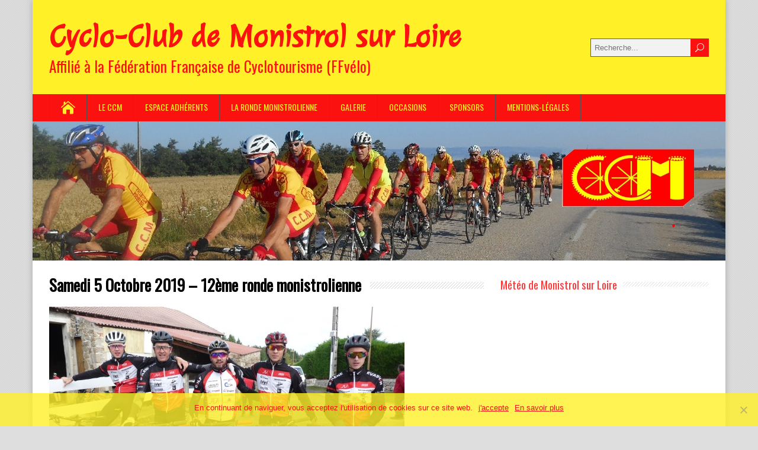

--- FILE ---
content_type: text/html; charset=UTF-8
request_url: https://www.cyclo-monistrol.com/samedi-5-octobre-2019-12eme-ronde-monistrolienne/
body_size: 11600
content:
<!DOCTYPE html>
<!--[if IE 7]>
<html class="ie ie7" lang="fr-FR">
<![endif]-->
<!--[if IE 8]>
<html class="ie ie8" lang="fr-FR">
<![endif]-->
<!--[if !(IE 7) | !(IE 8)  ]><!-->
<html lang="fr-FR">
<!--<![endif]-->
<head>
  <meta charset="UTF-8" /> 
  <meta name="viewport" content="width=device-width" />  
  <link rel="pingback" href="https://www.cyclo-monistrol.com/xmlrpc.php">  
<title>Samedi 5 Octobre 2019 &#8211; 12ème ronde monistrolienne &#8211; Cyclo-Club de Monistrol sur Loire</title>
<style type='text/css'>		#wrapper #header .menu-box-wrapper, .js #container #header .menu-box .selectnav { background-color: #fc1111 !important; }		#wrapper #header .menu-box-wrapper { border-color: #fc1111; }		#wrapper .menu-box ul ul { background-color: #fc5555; }		#wrapper #header .header-content-wrapper, #wrapper #header .header-content { background-color: #fff028; } 		html #wrapper #container #wrapper-footer, #wrapper .footer-headline-text { background-color: #fff028; } 		html #wrapper #searchform .searchform-wrapper #s { border-color: #fc1111 !important; }		#wrapper #searchform .searchform-wrapper .send { background-color: #fc1111 !important; }		#wrapper #header .site-title { font-family: "Julee", Arial, Helvetica, sans-serif; }		#wrapper #header .site-title { font-size: 54px; }		#wrapper #header .site-title a { color: #fc1111; }		#wrapper #header .site-title a:hover { color: #fc1111; }		#wrapper #header .site-description { color: #fc1111; }		#wrapper #header .site-description { font-size: 25px; }		#wrapper #main-content .post-entry .post-entry-headline a:hover, #wrapper #main-content .grid-entry .grid-entry-headline a:hover, #wrapper #main-content .slides li a:hover, #wrapper #main-content .home-list-posts ul li a:hover, html #wrapper #main-content .tribe-events-list-event-title a:hover { color: #fc5555 !important; }		#wrapper #container #sidebar .sidebar-widget .sidebar-headline, #wrapper .happenstance_widget_content .tab_title a { color: #fc3a3a; }		#wrapper #container #sidebar .sidebar-widget p, #wrapper #container #sidebar .sidebar-widget ul li, #wrapper #container #sidebar .sidebar-widget ol li, #wrapper #container #sidebar .sidebar-widget table { color: #333333; }		#wrapper #wrapper-footer #footer .footer-widget .footer-headline { color: #fc5555; }		#wrapper #content a { color: #fc1111; }		#wrapper #container #sidebar a { color: #515151; }		#wrapper #header .menu-box a, #wrapper #header .menu-box a:visited, .js #container #header .menu-box .selectnav { color: #fff028; }		#wrapper #header .menu-box a:hover, #wrapper #header .menu-box :hover > a { color: #c6c6c6; }		#wrapper #header .menu-box a:hover, #wrapper #header .menu-box :hover > a { background-color: #4c4c4c; }		html #wrapper #header .menu-box .current-menu-item > a, html #wrapper #header .menu-box .current-menu-ancestor > a, html #wrapper #header .menu-box .current_page_item > a, html #wrapper #header .menu-box .current-page-ancestor > a, html .home #container #header .menu-box .link-home { background-color: #fc1111; }</style><meta name='robots' content='max-image-preview:large' />
	<style>img:is([sizes="auto" i], [sizes^="auto," i]) { contain-intrinsic-size: 3000px 1500px }</style>
	<link rel='dns-prefetch' href='//fonts.googleapis.com' />
<link rel="alternate" type="application/rss+xml" title="Cyclo-Club de Monistrol sur Loire &raquo; Flux" href="https://www.cyclo-monistrol.com/feed/" />
<link rel="alternate" type="application/rss+xml" title="Cyclo-Club de Monistrol sur Loire &raquo; Flux des commentaires" href="https://www.cyclo-monistrol.com/comments/feed/" />
<script type="text/javascript">
/* <![CDATA[ */
window._wpemojiSettings = {"baseUrl":"https:\/\/s.w.org\/images\/core\/emoji\/15.0.3\/72x72\/","ext":".png","svgUrl":"https:\/\/s.w.org\/images\/core\/emoji\/15.0.3\/svg\/","svgExt":".svg","source":{"concatemoji":"https:\/\/www.cyclo-monistrol.com\/wp-includes\/js\/wp-emoji-release.min.js?ver=ab9a09ab0332b5e8406ee477c4daac85"}};
/*! This file is auto-generated */
!function(i,n){var o,s,e;function c(e){try{var t={supportTests:e,timestamp:(new Date).valueOf()};sessionStorage.setItem(o,JSON.stringify(t))}catch(e){}}function p(e,t,n){e.clearRect(0,0,e.canvas.width,e.canvas.height),e.fillText(t,0,0);var t=new Uint32Array(e.getImageData(0,0,e.canvas.width,e.canvas.height).data),r=(e.clearRect(0,0,e.canvas.width,e.canvas.height),e.fillText(n,0,0),new Uint32Array(e.getImageData(0,0,e.canvas.width,e.canvas.height).data));return t.every(function(e,t){return e===r[t]})}function u(e,t,n){switch(t){case"flag":return n(e,"\ud83c\udff3\ufe0f\u200d\u26a7\ufe0f","\ud83c\udff3\ufe0f\u200b\u26a7\ufe0f")?!1:!n(e,"\ud83c\uddfa\ud83c\uddf3","\ud83c\uddfa\u200b\ud83c\uddf3")&&!n(e,"\ud83c\udff4\udb40\udc67\udb40\udc62\udb40\udc65\udb40\udc6e\udb40\udc67\udb40\udc7f","\ud83c\udff4\u200b\udb40\udc67\u200b\udb40\udc62\u200b\udb40\udc65\u200b\udb40\udc6e\u200b\udb40\udc67\u200b\udb40\udc7f");case"emoji":return!n(e,"\ud83d\udc26\u200d\u2b1b","\ud83d\udc26\u200b\u2b1b")}return!1}function f(e,t,n){var r="undefined"!=typeof WorkerGlobalScope&&self instanceof WorkerGlobalScope?new OffscreenCanvas(300,150):i.createElement("canvas"),a=r.getContext("2d",{willReadFrequently:!0}),o=(a.textBaseline="top",a.font="600 32px Arial",{});return e.forEach(function(e){o[e]=t(a,e,n)}),o}function t(e){var t=i.createElement("script");t.src=e,t.defer=!0,i.head.appendChild(t)}"undefined"!=typeof Promise&&(o="wpEmojiSettingsSupports",s=["flag","emoji"],n.supports={everything:!0,everythingExceptFlag:!0},e=new Promise(function(e){i.addEventListener("DOMContentLoaded",e,{once:!0})}),new Promise(function(t){var n=function(){try{var e=JSON.parse(sessionStorage.getItem(o));if("object"==typeof e&&"number"==typeof e.timestamp&&(new Date).valueOf()<e.timestamp+604800&&"object"==typeof e.supportTests)return e.supportTests}catch(e){}return null}();if(!n){if("undefined"!=typeof Worker&&"undefined"!=typeof OffscreenCanvas&&"undefined"!=typeof URL&&URL.createObjectURL&&"undefined"!=typeof Blob)try{var e="postMessage("+f.toString()+"("+[JSON.stringify(s),u.toString(),p.toString()].join(",")+"));",r=new Blob([e],{type:"text/javascript"}),a=new Worker(URL.createObjectURL(r),{name:"wpTestEmojiSupports"});return void(a.onmessage=function(e){c(n=e.data),a.terminate(),t(n)})}catch(e){}c(n=f(s,u,p))}t(n)}).then(function(e){for(var t in e)n.supports[t]=e[t],n.supports.everything=n.supports.everything&&n.supports[t],"flag"!==t&&(n.supports.everythingExceptFlag=n.supports.everythingExceptFlag&&n.supports[t]);n.supports.everythingExceptFlag=n.supports.everythingExceptFlag&&!n.supports.flag,n.DOMReady=!1,n.readyCallback=function(){n.DOMReady=!0}}).then(function(){return e}).then(function(){var e;n.supports.everything||(n.readyCallback(),(e=n.source||{}).concatemoji?t(e.concatemoji):e.wpemoji&&e.twemoji&&(t(e.twemoji),t(e.wpemoji)))}))}((window,document),window._wpemojiSettings);
/* ]]> */
</script>
<style id='wp-emoji-styles-inline-css' type='text/css'>

	img.wp-smiley, img.emoji {
		display: inline !important;
		border: none !important;
		box-shadow: none !important;
		height: 1em !important;
		width: 1em !important;
		margin: 0 0.07em !important;
		vertical-align: -0.1em !important;
		background: none !important;
		padding: 0 !important;
	}
</style>
<link rel='stylesheet' id='wp-block-library-css' href='https://www.cyclo-monistrol.com/wp-includes/css/dist/block-library/style.min.css?ver=ab9a09ab0332b5e8406ee477c4daac85' type='text/css' media='all' />
<style id='classic-theme-styles-inline-css' type='text/css'>
/*! This file is auto-generated */
.wp-block-button__link{color:#fff;background-color:#32373c;border-radius:9999px;box-shadow:none;text-decoration:none;padding:calc(.667em + 2px) calc(1.333em + 2px);font-size:1.125em}.wp-block-file__button{background:#32373c;color:#fff;text-decoration:none}
</style>
<style id='global-styles-inline-css' type='text/css'>
:root{--wp--preset--aspect-ratio--square: 1;--wp--preset--aspect-ratio--4-3: 4/3;--wp--preset--aspect-ratio--3-4: 3/4;--wp--preset--aspect-ratio--3-2: 3/2;--wp--preset--aspect-ratio--2-3: 2/3;--wp--preset--aspect-ratio--16-9: 16/9;--wp--preset--aspect-ratio--9-16: 9/16;--wp--preset--color--black: #000000;--wp--preset--color--cyan-bluish-gray: #abb8c3;--wp--preset--color--white: #ffffff;--wp--preset--color--pale-pink: #f78da7;--wp--preset--color--vivid-red: #cf2e2e;--wp--preset--color--luminous-vivid-orange: #ff6900;--wp--preset--color--luminous-vivid-amber: #fcb900;--wp--preset--color--light-green-cyan: #7bdcb5;--wp--preset--color--vivid-green-cyan: #00d084;--wp--preset--color--pale-cyan-blue: #8ed1fc;--wp--preset--color--vivid-cyan-blue: #0693e3;--wp--preset--color--vivid-purple: #9b51e0;--wp--preset--gradient--vivid-cyan-blue-to-vivid-purple: linear-gradient(135deg,rgba(6,147,227,1) 0%,rgb(155,81,224) 100%);--wp--preset--gradient--light-green-cyan-to-vivid-green-cyan: linear-gradient(135deg,rgb(122,220,180) 0%,rgb(0,208,130) 100%);--wp--preset--gradient--luminous-vivid-amber-to-luminous-vivid-orange: linear-gradient(135deg,rgba(252,185,0,1) 0%,rgba(255,105,0,1) 100%);--wp--preset--gradient--luminous-vivid-orange-to-vivid-red: linear-gradient(135deg,rgba(255,105,0,1) 0%,rgb(207,46,46) 100%);--wp--preset--gradient--very-light-gray-to-cyan-bluish-gray: linear-gradient(135deg,rgb(238,238,238) 0%,rgb(169,184,195) 100%);--wp--preset--gradient--cool-to-warm-spectrum: linear-gradient(135deg,rgb(74,234,220) 0%,rgb(151,120,209) 20%,rgb(207,42,186) 40%,rgb(238,44,130) 60%,rgb(251,105,98) 80%,rgb(254,248,76) 100%);--wp--preset--gradient--blush-light-purple: linear-gradient(135deg,rgb(255,206,236) 0%,rgb(152,150,240) 100%);--wp--preset--gradient--blush-bordeaux: linear-gradient(135deg,rgb(254,205,165) 0%,rgb(254,45,45) 50%,rgb(107,0,62) 100%);--wp--preset--gradient--luminous-dusk: linear-gradient(135deg,rgb(255,203,112) 0%,rgb(199,81,192) 50%,rgb(65,88,208) 100%);--wp--preset--gradient--pale-ocean: linear-gradient(135deg,rgb(255,245,203) 0%,rgb(182,227,212) 50%,rgb(51,167,181) 100%);--wp--preset--gradient--electric-grass: linear-gradient(135deg,rgb(202,248,128) 0%,rgb(113,206,126) 100%);--wp--preset--gradient--midnight: linear-gradient(135deg,rgb(2,3,129) 0%,rgb(40,116,252) 100%);--wp--preset--font-size--small: 13px;--wp--preset--font-size--medium: 20px;--wp--preset--font-size--large: 36px;--wp--preset--font-size--x-large: 42px;--wp--preset--spacing--20: 0.44rem;--wp--preset--spacing--30: 0.67rem;--wp--preset--spacing--40: 1rem;--wp--preset--spacing--50: 1.5rem;--wp--preset--spacing--60: 2.25rem;--wp--preset--spacing--70: 3.38rem;--wp--preset--spacing--80: 5.06rem;--wp--preset--shadow--natural: 6px 6px 9px rgba(0, 0, 0, 0.2);--wp--preset--shadow--deep: 12px 12px 50px rgba(0, 0, 0, 0.4);--wp--preset--shadow--sharp: 6px 6px 0px rgba(0, 0, 0, 0.2);--wp--preset--shadow--outlined: 6px 6px 0px -3px rgba(255, 255, 255, 1), 6px 6px rgba(0, 0, 0, 1);--wp--preset--shadow--crisp: 6px 6px 0px rgba(0, 0, 0, 1);}:where(.is-layout-flex){gap: 0.5em;}:where(.is-layout-grid){gap: 0.5em;}body .is-layout-flex{display: flex;}.is-layout-flex{flex-wrap: wrap;align-items: center;}.is-layout-flex > :is(*, div){margin: 0;}body .is-layout-grid{display: grid;}.is-layout-grid > :is(*, div){margin: 0;}:where(.wp-block-columns.is-layout-flex){gap: 2em;}:where(.wp-block-columns.is-layout-grid){gap: 2em;}:where(.wp-block-post-template.is-layout-flex){gap: 1.25em;}:where(.wp-block-post-template.is-layout-grid){gap: 1.25em;}.has-black-color{color: var(--wp--preset--color--black) !important;}.has-cyan-bluish-gray-color{color: var(--wp--preset--color--cyan-bluish-gray) !important;}.has-white-color{color: var(--wp--preset--color--white) !important;}.has-pale-pink-color{color: var(--wp--preset--color--pale-pink) !important;}.has-vivid-red-color{color: var(--wp--preset--color--vivid-red) !important;}.has-luminous-vivid-orange-color{color: var(--wp--preset--color--luminous-vivid-orange) !important;}.has-luminous-vivid-amber-color{color: var(--wp--preset--color--luminous-vivid-amber) !important;}.has-light-green-cyan-color{color: var(--wp--preset--color--light-green-cyan) !important;}.has-vivid-green-cyan-color{color: var(--wp--preset--color--vivid-green-cyan) !important;}.has-pale-cyan-blue-color{color: var(--wp--preset--color--pale-cyan-blue) !important;}.has-vivid-cyan-blue-color{color: var(--wp--preset--color--vivid-cyan-blue) !important;}.has-vivid-purple-color{color: var(--wp--preset--color--vivid-purple) !important;}.has-black-background-color{background-color: var(--wp--preset--color--black) !important;}.has-cyan-bluish-gray-background-color{background-color: var(--wp--preset--color--cyan-bluish-gray) !important;}.has-white-background-color{background-color: var(--wp--preset--color--white) !important;}.has-pale-pink-background-color{background-color: var(--wp--preset--color--pale-pink) !important;}.has-vivid-red-background-color{background-color: var(--wp--preset--color--vivid-red) !important;}.has-luminous-vivid-orange-background-color{background-color: var(--wp--preset--color--luminous-vivid-orange) !important;}.has-luminous-vivid-amber-background-color{background-color: var(--wp--preset--color--luminous-vivid-amber) !important;}.has-light-green-cyan-background-color{background-color: var(--wp--preset--color--light-green-cyan) !important;}.has-vivid-green-cyan-background-color{background-color: var(--wp--preset--color--vivid-green-cyan) !important;}.has-pale-cyan-blue-background-color{background-color: var(--wp--preset--color--pale-cyan-blue) !important;}.has-vivid-cyan-blue-background-color{background-color: var(--wp--preset--color--vivid-cyan-blue) !important;}.has-vivid-purple-background-color{background-color: var(--wp--preset--color--vivid-purple) !important;}.has-black-border-color{border-color: var(--wp--preset--color--black) !important;}.has-cyan-bluish-gray-border-color{border-color: var(--wp--preset--color--cyan-bluish-gray) !important;}.has-white-border-color{border-color: var(--wp--preset--color--white) !important;}.has-pale-pink-border-color{border-color: var(--wp--preset--color--pale-pink) !important;}.has-vivid-red-border-color{border-color: var(--wp--preset--color--vivid-red) !important;}.has-luminous-vivid-orange-border-color{border-color: var(--wp--preset--color--luminous-vivid-orange) !important;}.has-luminous-vivid-amber-border-color{border-color: var(--wp--preset--color--luminous-vivid-amber) !important;}.has-light-green-cyan-border-color{border-color: var(--wp--preset--color--light-green-cyan) !important;}.has-vivid-green-cyan-border-color{border-color: var(--wp--preset--color--vivid-green-cyan) !important;}.has-pale-cyan-blue-border-color{border-color: var(--wp--preset--color--pale-cyan-blue) !important;}.has-vivid-cyan-blue-border-color{border-color: var(--wp--preset--color--vivid-cyan-blue) !important;}.has-vivid-purple-border-color{border-color: var(--wp--preset--color--vivid-purple) !important;}.has-vivid-cyan-blue-to-vivid-purple-gradient-background{background: var(--wp--preset--gradient--vivid-cyan-blue-to-vivid-purple) !important;}.has-light-green-cyan-to-vivid-green-cyan-gradient-background{background: var(--wp--preset--gradient--light-green-cyan-to-vivid-green-cyan) !important;}.has-luminous-vivid-amber-to-luminous-vivid-orange-gradient-background{background: var(--wp--preset--gradient--luminous-vivid-amber-to-luminous-vivid-orange) !important;}.has-luminous-vivid-orange-to-vivid-red-gradient-background{background: var(--wp--preset--gradient--luminous-vivid-orange-to-vivid-red) !important;}.has-very-light-gray-to-cyan-bluish-gray-gradient-background{background: var(--wp--preset--gradient--very-light-gray-to-cyan-bluish-gray) !important;}.has-cool-to-warm-spectrum-gradient-background{background: var(--wp--preset--gradient--cool-to-warm-spectrum) !important;}.has-blush-light-purple-gradient-background{background: var(--wp--preset--gradient--blush-light-purple) !important;}.has-blush-bordeaux-gradient-background{background: var(--wp--preset--gradient--blush-bordeaux) !important;}.has-luminous-dusk-gradient-background{background: var(--wp--preset--gradient--luminous-dusk) !important;}.has-pale-ocean-gradient-background{background: var(--wp--preset--gradient--pale-ocean) !important;}.has-electric-grass-gradient-background{background: var(--wp--preset--gradient--electric-grass) !important;}.has-midnight-gradient-background{background: var(--wp--preset--gradient--midnight) !important;}.has-small-font-size{font-size: var(--wp--preset--font-size--small) !important;}.has-medium-font-size{font-size: var(--wp--preset--font-size--medium) !important;}.has-large-font-size{font-size: var(--wp--preset--font-size--large) !important;}.has-x-large-font-size{font-size: var(--wp--preset--font-size--x-large) !important;}
:where(.wp-block-post-template.is-layout-flex){gap: 1.25em;}:where(.wp-block-post-template.is-layout-grid){gap: 1.25em;}
:where(.wp-block-columns.is-layout-flex){gap: 2em;}:where(.wp-block-columns.is-layout-grid){gap: 2em;}
:root :where(.wp-block-pullquote){font-size: 1.5em;line-height: 1.6;}
</style>
<link rel='stylesheet' id='cookie-notice-front-css' href='https://www.cyclo-monistrol.com/wp-content/plugins/cookie-notice/css/front.min.css?ver=2.5.5' type='text/css' media='all' />
<link rel='stylesheet' id='happenstance-google-font2-css' href='//fonts.googleapis.com/css?family=Julee&#038;subset=latin&#038;ver=6.7.2' type='text/css' media='all' />
<link rel='stylesheet' id='happenstance-style-red-css' href='https://www.cyclo-monistrol.com/wp-content/themes/daillere/css/colors/red.css?ver=ab9a09ab0332b5e8406ee477c4daac85' type='text/css' media='all' />
<link rel='stylesheet' id='happenstance-elegantfont-css' href='https://www.cyclo-monistrol.com/wp-content/themes/daillere/css/elegantfont.css?ver=ab9a09ab0332b5e8406ee477c4daac85' type='text/css' media='all' />
<link rel='stylesheet' id='happenstance-style-css' href='https://www.cyclo-monistrol.com/wp-content/themes/daillere/style.css?ver=ab9a09ab0332b5e8406ee477c4daac85' type='text/css' media='all' />
<link rel='stylesheet' id='happenstance-google-font-default-css' href='//fonts.googleapis.com/css?family=Oswald&#038;subset=latin%2Clatin-ext&#038;ver=6.7.2' type='text/css' media='all' />
<link rel='stylesheet' id='happenstance-tab-widget-css' href='https://www.cyclo-monistrol.com/wp-content/themes/daillere/functions/fe/wp-tab-widget/css/wp-tab-widget.css?ver=ab9a09ab0332b5e8406ee477c4daac85' type='text/css' media='all' />
<link rel='stylesheet' id='cyclone-template-style-dark-0-css' href='https://www.cyclo-monistrol.com/wp-content/themes/daillere/cycloneslider/dark/style.css?ver=3.2.0' type='text/css' media='all' />
<link rel='stylesheet' id='cyclone-template-style-default-0-css' href='https://www.cyclo-monistrol.com/wp-content/themes/daillere/cycloneslider/default/style.css?ver=3.2.0' type='text/css' media='all' />
<link rel='stylesheet' id='cyclone-template-style-standard-0-css' href='https://www.cyclo-monistrol.com/wp-content/themes/daillere/cycloneslider/standard/style.css?ver=3.2.0' type='text/css' media='all' />
<link rel='stylesheet' id='cyclone-template-style-thumbnails-0-css' href='https://www.cyclo-monistrol.com/wp-content/plugins/cyclone-slider/templates/thumbnails/style.css?ver=3.2.0' type='text/css' media='all' />
<script type="text/javascript" id="cookie-notice-front-js-before">
/* <![CDATA[ */
var cnArgs = {"ajaxUrl":"https:\/\/www.cyclo-monistrol.com\/wp-admin\/admin-ajax.php","nonce":"e34713f896","hideEffect":"fade","position":"bottom","onScroll":false,"onScrollOffset":100,"onClick":false,"cookieName":"cookie_notice_accepted","cookieTime":2592000,"cookieTimeRejected":2592000,"globalCookie":false,"redirection":false,"cache":false,"revokeCookies":false,"revokeCookiesOpt":"automatic"};
/* ]]> */
</script>
<script type="text/javascript" src="https://www.cyclo-monistrol.com/wp-content/plugins/cookie-notice/js/front.min.js?ver=2.5.5" id="cookie-notice-front-js"></script>
<script type="text/javascript" src="https://www.cyclo-monistrol.com/wp-includes/js/jquery/jquery.min.js?ver=3.7.1" id="jquery-core-js"></script>
<script type="text/javascript" src="https://www.cyclo-monistrol.com/wp-includes/js/jquery/jquery-migrate.min.js?ver=3.4.1" id="jquery-migrate-js"></script>
<!--[if lt IE 9]>
<script type="text/javascript" src="https://www.cyclo-monistrol.com/wp-content/themes/daillere/js/html5.js?ver=3.6" id="happenstance-html5-ie-js"></script>
<![endif]-->
<link rel="https://api.w.org/" href="https://www.cyclo-monistrol.com/wp-json/" /><link rel="alternate" title="JSON" type="application/json" href="https://www.cyclo-monistrol.com/wp-json/wp/v2/posts/3303" /><link rel="EditURI" type="application/rsd+xml" title="RSD" href="https://www.cyclo-monistrol.com/xmlrpc.php?rsd" />
<link rel="canonical" href="https://www.cyclo-monistrol.com/samedi-5-octobre-2019-12eme-ronde-monistrolienne/" />
<link rel="alternate" title="oEmbed (JSON)" type="application/json+oembed" href="https://www.cyclo-monistrol.com/wp-json/oembed/1.0/embed?url=https%3A%2F%2Fwww.cyclo-monistrol.com%2Fsamedi-5-octobre-2019-12eme-ronde-monistrolienne%2F" />
<link rel="alternate" title="oEmbed (XML)" type="text/xml+oembed" href="https://www.cyclo-monistrol.com/wp-json/oembed/1.0/embed?url=https%3A%2F%2Fwww.cyclo-monistrol.com%2Fsamedi-5-octobre-2019-12eme-ronde-monistrolienne%2F&#038;format=xml" />

<meta property='og:title' content='Samedi 5 Octobre 2019 &#8211; 12ème ronde monistrolienne' />
<meta property='og:site_name' content='Cyclo-Club de Monistrol sur Loire' />
<meta property='og:url' content='https://www.cyclo-monistrol.com/samedi-5-octobre-2019-12eme-ronde-monistrolienne/' />
<meta property='og:type' content='article' />
<meta property='og:image' content='https://www.cyclo-monistrol.com/wp-content/uploads/2019/10/ronde-2019_prov-320x213.jpg' />
<style type="text/css">/* =Responsive Map fix
-------------------------------------------------------------- */
.happenstance_map_canvas img {
	max-width: none;
}</style><!--[if IE]>
<style type="text/css" media="screen">
#container-shadow, .attachment-post-thumbnail, .attachment-square-thumb {
        behavior: url("https://www.cyclo-monistrol.com/wp-content/themes/daillere/css/pie/PIE.php");
        zoom: 1;
}
</style>
<![endif]-->
 
 
</head> 
<body data-rsssl=1 class="post-template-default single single-post postid-3303 single-format-standard cookies-not-set" id="wrapper">
<div class="pattern"></div> 
   
<div id="container">
<div id="container-shadow">
  <header id="header">
    
    <div class="header-content-wrapper">
    <div class="header-content">
      <p class="site-title"><a href="https://www.cyclo-monistrol.com/">Cyclo-Club de Monistrol sur Loire</a></p>
      <p class="site-description">Affilié à la Fédération Française de Cyclotourisme (FFvélo)</p>
<form id="searchform" method="get" action="https://www.cyclo-monistrol.com/">
  <div class="searchform-wrapper"><input type="text" value="" name="s" id="s" placeholder="Recherche..." />
  <input type="submit" class="send icon_search" name="searchsubmit" value="&#x55;" /></div>
</form>    </div>
    </div>
  <div class="menu-box-container">
    <div class="menu-box-wrapper">
    <div class="menu-box">
      <a class="link-home" href="https://www.cyclo-monistrol.com/"><i class="icon_house" aria-hidden="true"></i></a>
<div class="menu-menu-1-container"><ul id="nav" class="menu"><li id="menu-item-4286" class="menu-item menu-item-type-post_type menu-item-object-page menu-item-has-children menu-item-4286"><a href="https://www.cyclo-monistrol.com/le-ccm/">Le CCM</a>
<ul class="sub-menu">
	<li id="menu-item-4294" class="menu-item menu-item-type-post_type menu-item-object-page first-menu-item menu-item-4294"><a href="https://www.cyclo-monistrol.com/le-ccm/situation/">Situation</a></li>
	<li id="menu-item-4295" class="menu-item menu-item-type-post_type menu-item-object-page menu-item-4295"><a href="https://www.cyclo-monistrol.com/le-ccm/nous-contacter/">Nous contacter</a></li>
	<li id="menu-item-4296" class="menu-item menu-item-type-post_type menu-item-object-page last-menu-item menu-item-4296"><a href="https://www.cyclo-monistrol.com/le-ccm/historique/">Historique</a></li>
</ul>
</li>
<li id="menu-item-4293" class="menu-item menu-item-type-post_type menu-item-object-page menu-item-4293"><a href="https://www.cyclo-monistrol.com/espace-adherents/">Espace adhérents</a></li>
<li id="menu-item-4297" class="menu-item menu-item-type-post_type menu-item-object-page menu-item-4297"><a href="https://www.cyclo-monistrol.com/la-ronde-monistrolienne/">La Ronde Monistrolienne</a></li>
<li id="menu-item-4290" class="menu-item menu-item-type-post_type menu-item-object-page menu-item-has-children menu-item-4290"><a href="https://www.cyclo-monistrol.com/galerie/">Galerie</a>
<ul class="sub-menu">
	<li id="menu-item-4291" class="menu-item menu-item-type-post_type menu-item-object-page first-menu-item menu-item-4291"><a href="https://www.cyclo-monistrol.com/galerie/photos-avant-2012/">Photos avant 2012</a></li>
	<li id="menu-item-4292" class="menu-item menu-item-type-post_type menu-item-object-page last-menu-item menu-item-4292"><a href="https://www.cyclo-monistrol.com/galerie/photos-depuis-2012/">Photos depuis 2012</a></li>
</ul>
</li>
<li id="menu-item-4288" class="menu-item menu-item-type-post_type menu-item-object-page menu-item-4288"><a href="https://www.cyclo-monistrol.com/occasions/">Occasions</a></li>
<li id="menu-item-4289" class="menu-item menu-item-type-post_type menu-item-object-page menu-item-4289"><a href="https://www.cyclo-monistrol.com/sponsors/">Sponsors</a></li>
<li id="menu-item-4287" class="menu-item menu-item-type-post_type menu-item-object-page menu-item-4287"><a href="https://www.cyclo-monistrol.com/mentions-legales/">Mentions-légales</a></li>
</ul></div>    </div>
    </div>
  </div>
    
  <div class="header-image">
    <img class="header-img" src="https://www.cyclo-monistrol.com/wp-content/uploads/2023/12/ban-estables.jpg" alt="Cyclo-Club de Monistrol sur Loire" />
  </div>
  </header> <!-- end of header -->

  <div id="wrapper-content">
  <div id="main-content">
  <div id="content" class="hentry">    <div class="content-headline">
      <h1 class="entry-headline title single-title entry-title"><span class="entry-headline-text">Samedi 5 Octobre 2019 &#8211; 12ème ronde monistrolienne</span></h1>
    </div>
<img width="600" height="400" src="https://www.cyclo-monistrol.com/wp-content/uploads/2019/10/ronde-2019_prov.jpg" class="attachment-post-thumbnail size-post-thumbnail wp-post-image" alt="ronde-2019_prov" decoding="async" fetchpriority="high" srcset="https://www.cyclo-monistrol.com/wp-content/uploads/2019/10/ronde-2019_prov.jpg 600w, https://www.cyclo-monistrol.com/wp-content/uploads/2019/10/ronde-2019_prov-300x200.jpg 300w, https://www.cyclo-monistrol.com/wp-content/uploads/2019/10/ronde-2019_prov-320x213.jpg 320w" sizes="(max-width: 600px) 100vw, 600px" />    <p class="post-meta">
      <span class="post-info-author vcard author"><i class="icon_pencil-edit" aria-hidden="true"></i><span class="fn"><a href="https://www.cyclo-monistrol.com/author/pierreda/" title="Articles par Pierre" rel="author">Pierre</a></span></span>
      <span class="post-info-date post_date date updated"><i class="icon_clock_alt" aria-hidden="true"></i>05/10/2019</span>
    </p>
    <div class="post-info">
      <p class="post-category"><span class="post-info-category"><i class="icon_folder-alt" aria-hidden="true"></i><a href="https://www.cyclo-monistrol.com/categorie/la-ronde-monistrolienne/" rel="category tag">La Ronde Monistrolienne</a></span></p>
    </div>
    <div class="entry-content">
<p>Pour cette 12ème édition, les organisateurs sont très satisfaits de ce cru 2019, qui, malgré un temps mitigé ne nous a pas permis d&rsquo;atteindre la participation record de l&rsquo;an passé, mais reste tout de même exceptionnel.<br />
Dès le petit matin, de nombreux vététistes se sont présentés à l’inscription pour s&rsquo;élancer sur l&rsquo;un des 6 parcours.</p>
<p>Les photos de cette journée sont disponibles dans les albums ci-dessous :</p>
<p><strong>La commère 43</strong> : <a href="https://www.lacommere43.fr/monistrol-et-environs/item/26362-monistrol-sur-loire-pres-de-1-300-vetetistes-sur-la-ronde-monistrolienne-2019.html">à voir ici :</a></p>
<p><strong>Série 1</strong> : Pierre Daillère Parcours de 55 et 65km – Ravitaillement de Crossac&nbsp; : <a href="https://photos.app.goo.gl/gZKH855XHmgvtmHF7">A voir ici</a></p>
<p><strong>Série 2</strong> : Nicole Valour Départ et Parcours : <a href="https://photos.app.goo.gl/vWrPBMcfNTmtLX118">A voir ici</a></p>
<p><em>Avec une pensée particulière pour notre amie Nicole Valour qui s&rsquo;est blessée au cours du reportage sur la ronde monistrolienne. Nous lui souhaitons un bon et rapide rétablissement.</em></p>
<p><strong>Série 3</strong> : Jean-Claude Parayre : Départ, parcours, Chapelle d&rsquo;Aurec : <a href="https://photos.app.goo.gl/5wSPaP63EYE7QTJy5">à voir ici </a></p>
<p><img decoding="async" class="aligncenter size-full wp-image-3313" src="https://www.cyclo-monistrol.com/wp-content/uploads/2019/10/inscription_2019.jpg" alt="inscription_2019" data-id="3313" width="800" height="535" srcset="https://www.cyclo-monistrol.com/wp-content/uploads/2019/10/inscription_2019.jpg 800w, https://www.cyclo-monistrol.com/wp-content/uploads/2019/10/inscription_2019-300x201.jpg 300w, https://www.cyclo-monistrol.com/wp-content/uploads/2019/10/inscription_2019-768x514.jpg 768w, https://www.cyclo-monistrol.com/wp-content/uploads/2019/10/inscription_2019-320x213.jpg 320w" sizes="(max-width: 800px) 100vw, 800px" /><img decoding="async" class="aligncenter size-full wp-image-3314" src="https://www.cyclo-monistrol.com/wp-content/uploads/2019/10/depart_2019.jpg" alt="depart_2019" data-id="3314" width="800" height="535" srcset="https://www.cyclo-monistrol.com/wp-content/uploads/2019/10/depart_2019.jpg 800w, https://www.cyclo-monistrol.com/wp-content/uploads/2019/10/depart_2019-300x201.jpg 300w, https://www.cyclo-monistrol.com/wp-content/uploads/2019/10/depart_2019-768x514.jpg 768w, https://www.cyclo-monistrol.com/wp-content/uploads/2019/10/depart_2019-320x213.jpg 320w" sizes="(max-width: 800px) 100vw, 800px" /></p>
<p>Vous avez été <strong>1284 participants</strong> à vous aventurer&nbsp; sur l’un des 6 parcours proposés. Nous vous remercions donc pour votre fidélité et votre attachement à notre manifestation.</p>
<p>Répartition des participants<br />
15 km = <strong>112</strong> – 25 km = <strong>221</strong> – 35 km = <strong>320</strong> – 45 km = <strong>299</strong> – 55 km et 65 km = <strong>182</strong> –</p>
<p>2 écoles =<strong> 69</strong> – invités = <strong>80</strong> plus <strong>un généreux cycliste sur route</strong> payant sans participation à l&rsquo;épreuve.</p>
<p><img loading="lazy" decoding="async" class="aligncenter size-full wp-image-3316" src="https://www.cyclo-monistrol.com/wp-content/uploads/2019/10/parcours-1_2019.jpg" alt="parcours-1_2019" data-id="3316" width="800" height="535" srcset="https://www.cyclo-monistrol.com/wp-content/uploads/2019/10/parcours-1_2019.jpg 800w, https://www.cyclo-monistrol.com/wp-content/uploads/2019/10/parcours-1_2019-300x201.jpg 300w, https://www.cyclo-monistrol.com/wp-content/uploads/2019/10/parcours-1_2019-768x514.jpg 768w, https://www.cyclo-monistrol.com/wp-content/uploads/2019/10/parcours-1_2019-320x213.jpg 320w" sizes="auto, (max-width: 800px) 100vw, 800px" /></p>
<p>A l’arrivée, comme il est de tradition, un repas attendait les vététistes comblés, mais affamés, le traditionnel saucisse-pommes de terre (que de la production locale) mijoté depuis le matin.</p>
<p><img loading="lazy" decoding="async" class="aligncenter size-full wp-image-3315" src="https://www.cyclo-monistrol.com/wp-content/uploads/2019/10/repas-1_2019.jpg" alt="repas-1_2019" data-id="3315" width="800" height="535" srcset="https://www.cyclo-monistrol.com/wp-content/uploads/2019/10/repas-1_2019.jpg 800w, https://www.cyclo-monistrol.com/wp-content/uploads/2019/10/repas-1_2019-300x201.jpg 300w, https://www.cyclo-monistrol.com/wp-content/uploads/2019/10/repas-1_2019-768x514.jpg 768w, https://www.cyclo-monistrol.com/wp-content/uploads/2019/10/repas-1_2019-320x213.jpg 320w" sizes="auto, (max-width: 800px) 100vw, 800px" /><img loading="lazy" decoding="async" class="aligncenter size-full wp-image-3327" src="https://www.cyclo-monistrol.com/wp-content/uploads/2019/10/repas-2_2019.jpg" alt="repas-2_2019" data-id="3327" width="800" height="533" srcset="https://www.cyclo-monistrol.com/wp-content/uploads/2019/10/repas-2_2019.jpg 800w, https://www.cyclo-monistrol.com/wp-content/uploads/2019/10/repas-2_2019-300x200.jpg 300w, https://www.cyclo-monistrol.com/wp-content/uploads/2019/10/repas-2_2019-768x512.jpg 768w, https://www.cyclo-monistrol.com/wp-content/uploads/2019/10/repas-2_2019-320x213.jpg 320w" sizes="auto, (max-width: 800px) 100vw, 800px" /></p>
<p>Pour cette 12ème Ronde Monistrolienne, une tombola a été organisée. C’est Mr André Guinand d&rsquo;Andrézieux qui a gagné le VTT offert par notre sponsor MC2, que nous remercions chaleureusement. Merci également à tous les partenaires qui nous ont accompagné dans cette aventure.</p>
<p><img loading="lazy" decoding="async" class="aligncenter size-full wp-image-3324" src="https://www.cyclo-monistrol.com/wp-content/uploads/2019/10/Vtt-MC2.jpg" alt="Vtt-MC2" data-id="3324" width="800" height="536" srcset="https://www.cyclo-monistrol.com/wp-content/uploads/2019/10/Vtt-MC2.jpg 800w, https://www.cyclo-monistrol.com/wp-content/uploads/2019/10/Vtt-MC2-300x201.jpg 300w, https://www.cyclo-monistrol.com/wp-content/uploads/2019/10/Vtt-MC2-768x515.jpg 768w, https://www.cyclo-monistrol.com/wp-content/uploads/2019/10/Vtt-MC2-320x213.jpg 320w" sizes="auto, (max-width: 800px) 100vw, 800px" /></p>
<p>Nous remercions également la municipalité et les services techniques pour leur aide précieuse et leur soutien.</p>
<p><strong>Rappelons qu’un euro par inscription sera prélevé et offert à l’association de lutte contre la mucoviscidose.</strong></p>
<p>Cette année, pour remplacer les traditionnels gobelets platiques (jetables) désormais interdits, un gobelet réutilisable « collector » aux couleurs du club et de la Ronde à été offert à chaque participant.</p>
<p><img loading="lazy" decoding="async" class="aligncenter size-full wp-image-3318" src="https://www.cyclo-monistrol.com/wp-content/uploads/2019/10/gobelets_2019.jpg" alt="gobelets_2019" data-id="3318" width="800" height="535" srcset="https://www.cyclo-monistrol.com/wp-content/uploads/2019/10/gobelets_2019.jpg 800w, https://www.cyclo-monistrol.com/wp-content/uploads/2019/10/gobelets_2019-300x201.jpg 300w, https://www.cyclo-monistrol.com/wp-content/uploads/2019/10/gobelets_2019-768x514.jpg 768w, https://www.cyclo-monistrol.com/wp-content/uploads/2019/10/gobelets_2019-320x213.jpg 320w" sizes="auto, (max-width: 800px) 100vw, 800px" /></p>
<p>Merci également à vous tous pour votre participation, vos témoignages de satisfaction et rendez vous pour la 13ème édition de la Ronde pour laquelle nous vous proposerons de tout nouveaux parcours.</p>
<p>&nbsp;</p>
<p>&nbsp;</p>
<p><em>&nbsp;</em></p>
<div id="happenstance-post-nav" class="navigation" role="navigation">
	<div class="nav-wrapper">
  <p class="nav-previous"><a href="https://www.cyclo-monistrol.com/samedi-20-et-dimanche21-juillet-2019-week-end-au-mezenc/" title="Samedi 20 et Dimanche 21 Juillet 2019 - Week-end au Mézenc">&larr; Article précédent</a></p>
	<p class="nav-next"><a href="https://www.cyclo-monistrol.com/samedi-14-decembre-2019-remise-du-cheque-virades-de-lespoir/" title="Samedi 14 Décembre 2019 – Remise du chèque “Virades de l’espoir”">Article suivant &rarr;</a></p>
   </div>
</div>

<div id="comments" class="comments-area comments-area-post comments-area-page-hide">

	
	
</div><!-- #comments .comments-area -->    </div>   
  </div> <!-- end of content -->
<aside id="sidebar">
<div id="custom_html-2" class="widget_text sidebar-widget widget_custom_html"> <p class="sidebar-headline"><span class="sidebar-headline-text">Météo de Monistrol sur Loire</span></p><div class="textwidget custom-html-widget"><!-- widget meteo -->
<iframe src="https://www.meteoblue.com/fr/meteo/widget/daily/monistrol-sur-loire_france_2993277?geoloc=fixed&days=7&tempunit=CELSIUS&windunit=KILOMETER_PER_HOUR&precipunit=MILLIMETER&coloured=coloured&pictoicon=0&pictoicon=1&maxtemperature=0&maxtemperature=1&mintemperature=0&mintemperature=1&windspeed=0&windspeed=1&windgust=0&winddirection=0&winddirection=1&uv=0&humidity=0&precipitation=0&precipitation=1&precipitationprobability=0&precipitationprobability=1&spot=0&spot=1&pressure=0&layout=light"  frameborder="0" scrolling="NO" allowtransparency="true" sandbox="allow-same-origin allow-scripts allow-popups" style="width: 378px;height: 365px"></iframe><div><!-- DO NOT REMOVE THIS LINK --><a href="https://www.meteoblue.com/fr/meteo/prevision/semaine/monistrol-sur-loire_france_2993277?utm_source=weather_widget&utm_medium=linkus&utm_content=daily&utm_campaign=Weather%2BWidget" target="_blank">meteoblue</a></div>
<!-- widget meteo --></div></div><div id="custom_html-3" class="widget_text sidebar-widget widget_custom_html"> <p class="sidebar-headline"><span class="sidebar-headline-text">Les médias locaux :</span></p><div class="textwidget custom-html-widget"><p>
<ul>
<li><a href="https://www.leprogres.fr/haute-loire-43-actualite" title="LeProgres">Le Progrès Haute-Loire</a></li>
<li><a href="https://www.lacommere43.fr/monistrol-et-environs.html" title="commere43">La commère 43 Monistrol </a></li> 		 
	<li><a href="http://www.rue43120.fr/" title="Rue43120">Rue 43120</a></li>
	<li><a href="http://www.zoomdici.fr/accueil-yssingeaux-monistrol" title="Zoomdici - Monistrol-Yssingeaux">zoomdici</a></li>
	
</ul>
</p>
	</div></div><div id="cyclone-slider-widget-7" class="sidebar-widget widget_cyclone-slider-widget"> <p class="sidebar-headline"><span class="sidebar-headline-text">Nos partenaires</span></p><div tabindex="0" class="cycloneslider cycloneslider-template-standard cycloneslider-width-responsive" id="cycloneslider-sponsors-2018-1" style="max-width:800px" > <div class="cycloneslider-slides cycle-slideshow" data-cycle-allow-wrap="true" data-cycle-dynamic-height="off" data-cycle-auto-height="800:600" data-cycle-auto-height-easing="null" data-cycle-auto-height-speed="250" data-cycle-delay="0" data-cycle-easing="" data-cycle-fx="fade" data-cycle-hide-non-active="true" data-cycle-log="false" data-cycle-next="#cycloneslider-sponsors-2018-1 .cycloneslider-next" data-cycle-pager="#cycloneslider-sponsors-2018-1 .cycloneslider-pager" data-cycle-pause-on-hover="true" data-cycle-prev="#cycloneslider-sponsors-2018-1 .cycloneslider-prev" data-cycle-slides="&gt; div" data-cycle-speed="1000" data-cycle-swipe="1" data-cycle-tile-count="7" data-cycle-tile-delay="100" data-cycle-tile-vertical="true" data-cycle-timeout="3000" > <div class="cycloneslider-slide cycloneslider-slide-image" > <img src="https://www.cyclo-monistrol.com/wp-content/uploads/2016/12/ALTI43-800x600.jpg" alt="" title="" /> </div> <div class="cycloneslider-slide cycloneslider-slide-image" > <img src="https://www.cyclo-monistrol.com/wp-content/uploads/2016/12/cg43-800x600.jpg" alt="" title="" /> </div> <div class="cycloneslider-slide cycloneslider-slide-image" > <img src="https://www.cyclo-monistrol.com/wp-content/uploads/2019/08/aura-region-800x600.jpg" alt="" title="" /> </div> <div class="cycloneslider-slide cycloneslider-slide-image" > <img src="https://www.cyclo-monistrol.com/wp-content/uploads/2016/12/CoDep43-800x600.jpg" alt="" title="" /> </div> <div class="cycloneslider-slide cycloneslider-slide-image" > <img src="https://www.cyclo-monistrol.com/wp-content/uploads/2016/12/credit-agricole-800x600.jpg" alt="" title="" /> </div> <div class="cycloneslider-slide cycloneslider-slide-image" > <img src="https://www.cyclo-monistrol.com/wp-content/uploads/2019/08/ffvelo-800x600.jpg" alt="" title="" /> </div> <div class="cycloneslider-slide cycloneslider-slide-image" > <img src="https://www.cyclo-monistrol.com/wp-content/uploads/2022/08/Berard-800x600.jpg" alt="" title="" /> </div> <div class="cycloneslider-slide cycloneslider-slide-image" > <img src="https://www.cyclo-monistrol.com/wp-content/uploads/2016/12/groupama-800x600.jpg" alt="" title="" /> </div> <div class="cycloneslider-slide cycloneslider-slide-image" > <img src="https://www.cyclo-monistrol.com/wp-content/uploads/2016/12/intermarche-800x600.jpg" alt="" title="" /> </div> <div class="cycloneslider-slide cycloneslider-slide-image" > <img src="https://www.cyclo-monistrol.com/wp-content/uploads/2019/08/coue-boue-800x600.jpg" alt="" title="" /> </div> <div class="cycloneslider-slide cycloneslider-slide-image" > <img src="https://www.cyclo-monistrol.com/wp-content/uploads/2016/12/intersportT-800x600.jpg" alt="" title="" /> </div> <div class="cycloneslider-slide cycloneslider-slide-image" > <img src="https://www.cyclo-monistrol.com/wp-content/uploads/2016/12/LOGERIM--800x600.jpg" alt="" title="" /> </div> <div class="cycloneslider-slide cycloneslider-slide-image" > <img src="https://www.cyclo-monistrol.com/wp-content/uploads/2016/12/manago-800x600.jpg" alt="" title="" /> </div> <div class="cycloneslider-slide cycloneslider-slide-image" > <img src="https://www.cyclo-monistrol.com/wp-content/uploads/2016/12/mc2-800x600.jpg" alt="" title="" /> </div> <div class="cycloneslider-slide cycloneslider-slide-image" > <img src="https://www.cyclo-monistrol.com/wp-content/uploads/2016/12/monistrol2-800x600.jpg" alt="" title="" /> </div> <div class="cycloneslider-slide cycloneslider-slide-image" > <img src="https://www.cyclo-monistrol.com/wp-content/uploads/2018/09/mousse-800x600.jpg" alt="" title="" /> </div> <div class="cycloneslider-slide cycloneslider-slide-image" > <img src="https://www.cyclo-monistrol.com/wp-content/uploads/2016/12/oms2-800x600.jpg" alt="" title="" /> </div> <div class="cycloneslider-slide cycloneslider-slide-image" > <img src="https://www.cyclo-monistrol.com/wp-content/uploads/2019/08/optical-center-800x600.jpg" alt="" title="" /> </div> <div class="cycloneslider-slide cycloneslider-slide-image" > <img src="https://www.cyclo-monistrol.com/wp-content/uploads/2016/12/planete-4x4-800x600.jpg" alt="" title="" /> </div> <div class="cycloneslider-slide cycloneslider-slide-image" > <img src="https://www.cyclo-monistrol.com/wp-content/uploads/2016/12/PSAI-800x600.jpg" alt="" title="" /> </div> <div class="cycloneslider-slide cycloneslider-slide-image" > <img src="https://www.cyclo-monistrol.com/wp-content/uploads/2016/12/REP-800x600.jpg" alt="" title="" /> </div> <div class="cycloneslider-slide cycloneslider-slide-image" > <img src="https://www.cyclo-monistrol.com/wp-content/uploads/2016/12/Saby2015-800x600.jpg" alt="" title="" /> </div> <div class="cycloneslider-slide cycloneslider-slide-image" > <img src="https://www.cyclo-monistrol.com/wp-content/uploads/2016/12/socobat-800x600.jpg" alt="" title="" /> </div> <div class="cycloneslider-slide cycloneslider-slide-image" > <img src="https://www.cyclo-monistrol.com/wp-content/uploads/2016/12/UNIFIRST-800x600.jpg" alt="" title="" /> </div> <div class="cycloneslider-slide cycloneslider-slide-image" > <img src="https://www.cyclo-monistrol.com/wp-content/uploads/2022/08/markages-800x600.jpg" alt="" title="" /> </div> <div class="cycloneslider-slide cycloneslider-slide-image" > <img src="https://www.cyclo-monistrol.com/wp-content/uploads/2023/09/trema-malia-800x600.jpg" alt="" title="" /> </div> <div class="cycloneslider-slide cycloneslider-slide-image" > <img src="https://www.cyclo-monistrol.com/wp-content/uploads/2023/09/Table-Margaux-800x600.jpg" alt="" title="" /> </div> </div> <a href="#" class="cycloneslider-prev"> <span class="arrow"></span> </a> <a href="#" class="cycloneslider-next"> <span class="arrow"></span> </a> </div></div><div id="calendar-3" class="sidebar-widget widget_calendar"> <p class="sidebar-headline"><span class="sidebar-headline-text">Calendrier</span></p><div id="calendar_wrap" class="calendar_wrap"><table id="wp-calendar" class="wp-calendar-table">
	<caption>janvier 2026</caption>
	<thead>
	<tr>
		<th scope="col" title="lundi">L</th>
		<th scope="col" title="mardi">M</th>
		<th scope="col" title="mercredi">M</th>
		<th scope="col" title="jeudi">J</th>
		<th scope="col" title="vendredi">V</th>
		<th scope="col" title="samedi">S</th>
		<th scope="col" title="dimanche">D</th>
	</tr>
	</thead>
	<tbody>
	<tr>
		<td colspan="3" class="pad">&nbsp;</td><td>1</td><td>2</td><td>3</td><td>4</td>
	</tr>
	<tr>
		<td>5</td><td>6</td><td>7</td><td>8</td><td>9</td><td>10</td><td>11</td>
	</tr>
	<tr>
		<td>12</td><td>13</td><td>14</td><td>15</td><td>16</td><td>17</td><td id="today"><a href="https://www.cyclo-monistrol.com/2026/01/18/" aria-label="Publications publiées sur 18 January 2026">18</a></td>
	</tr>
	<tr>
		<td>19</td><td>20</td><td>21</td><td>22</td><td>23</td><td>24</td><td>25</td>
	</tr>
	<tr>
		<td>26</td><td>27</td><td>28</td><td>29</td><td>30</td><td>31</td>
		<td class="pad" colspan="1">&nbsp;</td>
	</tr>
	</tbody>
	</table><nav aria-label="Mois précédents et suivants" class="wp-calendar-nav">
		<span class="wp-calendar-nav-prev"><a href="https://www.cyclo-monistrol.com/2025/11/">&laquo; Nov</a></span>
		<span class="pad">&nbsp;</span>
		<span class="wp-calendar-nav-next">&nbsp;</span>
	</nav></div></div><div id="categories-2" class="sidebar-widget widget_categories"> <p class="sidebar-headline"><span class="sidebar-headline-text">Catégories</span></p>
			<ul>
					<li class="cat-item cat-item-7"><a href="https://www.cyclo-monistrol.com/categorie/detours-de-france/">Détours de France</a>
</li>
	<li class="cat-item cat-item-4"><a href="https://www.cyclo-monistrol.com/categorie/la-ronde-monistrolienne/">La Ronde Monistrolienne</a>
</li>
	<li class="cat-item cat-item-3"><a href="https://www.cyclo-monistrol.com/categorie/la-vie-du-club/">La vie du club</a>
</li>
	<li class="cat-item cat-item-5"><a href="https://www.cyclo-monistrol.com/categorie/le-rallye-des-ponts/">Le Rallye des Ponts</a>
</li>
	<li class="cat-item cat-item-8"><a href="https://www.cyclo-monistrol.com/categorie/palmares-sportif/">Palmarès sportif</a>
</li>
			</ul>

			</div><div id="text-3" class="sidebar-widget widget_text"> <p class="sidebar-headline"><span class="sidebar-headline-text">Cyclo Confrérie</span></p>			<div class="textwidget"><p>
<ul>
<li><a href="https://ffvelo.fr///" title="FFvelo">FFvélo - notre fédération</a></li>
<li><a href="http://haute-loire.ffct.org/" title="CODEP43">Comité départemental - CODEP43</a></li> 		
<li><a href="http://www.beauzac-abc.fr" title="Avenir Beauzac cyclisme">Avenir Beauzac Cyclisme</a></li>
<li><a href="http://ucg42.free.fr/index.php" title="UCG - Lorette">Union Cyclo du Gier - Lorette</a></li>
<li><a href="http://ecp42.fr" title="ECP-St Paul en Jarez">Etoile Cycliste du Pilat - St Paul en Jarez</a></li>
<li><a href="https://fr-fr.facebook.com/altsectioncyclo/" title="Amicale Laïque Terrasse">Amicale Laïque de la Terrasse (Cyclo)</a></li>
<li><a href="https://cyclosfayol-firminy.fr/" title="ECP-St Paul en Jarez">Cyclo Fayol - Firminy</a></li>
<li><a href="http://www.vetete.com/" title="vetete.com">Vétété.com - randos VTT</a></li>
</ul>
</p></div>
		</div></aside> <!-- end of sidebar -->  </div> <!-- end of main-content -->
  </div> <!-- end of wrapper-content -->
<footer id="wrapper-footer">
</footer>  <!-- end of wrapper-footer -->
</div> <!-- end of container-shadow -->
</div> <!-- end of container -->
<script type="text/javascript" src="https://www.cyclo-monistrol.com/wp-content/themes/daillere/js/flexslider.js?ver=2.2.2" id="happenstance-flexslider-js"></script>
<script type="text/javascript" src="https://www.cyclo-monistrol.com/wp-content/themes/daillere/js/flexslider-settings.js?ver=2.2.0" id="happenstance-flexslider-settings-js"></script>
<script type="text/javascript" src="https://www.cyclo-monistrol.com/wp-content/themes/daillere/js/placeholders.js?ver=2.0.8" id="happenstance-placeholders-js"></script>
<script type="text/javascript" src="https://www.cyclo-monistrol.com/wp-content/themes/daillere/js/scroll-to-top.js?ver=1.0" id="happenstance-scroll-to-top-js"></script>
<script type="text/javascript" src="https://www.cyclo-monistrol.com/wp-content/themes/daillere/js/menubox.js?ver=1.0" id="happenstance-menubox-js"></script>
<script type="text/javascript" src="https://www.cyclo-monistrol.com/wp-content/themes/daillere/js/selectnav.js?ver=0.1" id="happenstance-selectnav-js"></script>
<script type="text/javascript" src="https://www.cyclo-monistrol.com/wp-content/themes/daillere/js/responsive.js?ver=1.0" id="happenstance-responsive-js"></script>
<script type="text/javascript" id="happenstance_widget-js-extra">
/* <![CDATA[ */
var wpt = {"ajax_url":"https:\/\/www.cyclo-monistrol.com\/wp-admin\/admin-ajax.php"};
/* ]]> */
</script>
<script type="text/javascript" src="https://www.cyclo-monistrol.com/wp-content/themes/daillere/functions/fe/wp-tab-widget/js/wp-tab-widget.js?ver=1.0" id="happenstance_widget-js"></script>
<script type="text/javascript" src="https://www.cyclo-monistrol.com/wp-content/plugins/cyclone-slider/libs/cycle2/jquery.cycle2.min.js?ver=3.2.0" id="jquery-cycle2-js"></script>
<script type="text/javascript" src="https://www.cyclo-monistrol.com/wp-content/plugins/cyclone-slider/libs/cycle2/jquery.cycle2.carousel.min.js?ver=3.2.0" id="jquery-cycle2-carousel-js"></script>
<script type="text/javascript" src="https://www.cyclo-monistrol.com/wp-content/plugins/cyclone-slider/libs/cycle2/jquery.cycle2.swipe.min.js?ver=3.2.0" id="jquery-cycle2-swipe-js"></script>
<script type="text/javascript" src="https://www.cyclo-monistrol.com/wp-content/plugins/cyclone-slider/libs/cycle2/jquery.cycle2.tile.min.js?ver=3.2.0" id="jquery-cycle2-tile-js"></script>
<script type="text/javascript" src="https://www.cyclo-monistrol.com/wp-content/plugins/cyclone-slider/libs/cycle2/jquery.cycle2.video.min.js?ver=3.2.0" id="jquery-cycle2-video-js"></script>
<script type="text/javascript" src="https://www.cyclo-monistrol.com/wp-content/themes/daillere/cycloneslider/dark/script.js?ver=3.2.0" id="cyclone-template-script-dark-0-js"></script>
<script type="text/javascript" src="https://www.cyclo-monistrol.com/wp-content/plugins/cyclone-slider/templates/thumbnails/script.js?ver=3.2.0" id="cyclone-template-script-thumbnails-0-js"></script>
<script type="text/javascript" src="https://www.cyclo-monistrol.com/wp-content/plugins/cyclone-slider/libs/vimeo-player-js/player.js?ver=3.2.0" id="vimeo-player-js-js"></script>
<script type="text/javascript" src="https://www.cyclo-monistrol.com/wp-content/plugins/cyclone-slider/js/client.js?ver=3.2.0" id="cyclone-client-js"></script>

		<!-- Cookie Notice plugin v2.5.5 by Hu-manity.co https://hu-manity.co/ -->
		<div id="cookie-notice" role="dialog" class="cookie-notice-hidden cookie-revoke-hidden cn-position-bottom" aria-label="Cookie Notice" style="background-color: rgba(255,240,40,0.8);"><div class="cookie-notice-container" style="color: #fc1111"><span id="cn-notice-text" class="cn-text-container">En continuant de naviguer, vous acceptez l'utilisation de cookies sur ce site web.</span><span id="cn-notice-buttons" class="cn-buttons-container"><a href="#" id="cn-accept-cookie" data-cookie-set="accept" class="cn-set-cookie cn-button cn-button-custom button" aria-label="j&#039;accepte">j&#039;accepte</a><a href="https://www.cyclo-monistrol.com/mentions-legales/" target="_blank" id="cn-more-info" class="cn-more-info cn-button cn-button-custom button" aria-label="En savoir plus">En savoir plus</a></span><span id="cn-close-notice" data-cookie-set="accept" class="cn-close-icon" title="Non"></span></div>
			
		</div>
		<!-- / Cookie Notice plugin -->   
  
</body>
</html>

--- FILE ---
content_type: application/javascript
request_url: https://www.cyclo-monistrol.com/wp-content/themes/daillere/js/flexslider-settings.js?ver=2.2.0
body_size: 89
content:
(function($) {
  $(window).load(function(){
  $('.flexslider').flexslider({
    animation: "slide",
    slideshow: false,
    controlNav: false,
    animationLoop: false,
    itemWidth: 149,
    prevText: "&lt;",
    nextText: "&gt;",
  start: function(slider){
    $('body').removeClass('loading');
}
});
});
})(jQuery);